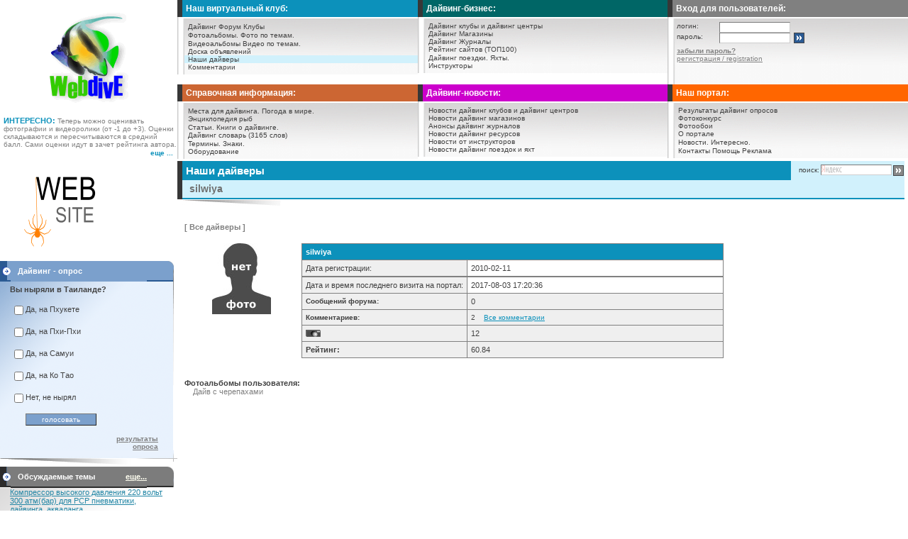

--- FILE ---
content_type: text/html
request_url: http://www.webdive.ru/fuser.php?a=2&id_user=2321
body_size: 63329
content:
<html>
<head>
<TITLE>Наши дайверы</TITLE>
<meta http-equiv="Content-Type" content="text/html; charset=windows-1251">
	<meta name="Keywords" content='' >
 	<meta name="Description" content='' >
   	<meta http-equiv="Content-Type" content="text/html; charset=windows-1251">
	<meta name='yandex-verification' content='556690c8b2f3b38a' />
	<link rel="shortcut icon" href="favicon.ico" type="image/x-icon">
    <!--
    <script src="http://code.jquery.com/jquery-1.7.1.js"></script>
    -->
    <script type="text/javascript" src="http://ajax.googleapis.com/ajax/libs/jquery/1.7.1/jquery.min.js"></script>
    <script src="https://www.google.com/recaptcha/api.js?hl=ru" async defer></script>

    <LINK href="style2.css" rel='stylesheet' type='text/css'>
    <LINK href="css/top_menu.css" rel='stylesheet' type='text/css'>
</head>
<!--
<body topmargin='0' leftmargin='0' rightMargin='0' bgcolor='#FFFFFF'>
-->
<body style="margin-left: 0px; margin-top: 0px; margin-right: 0px; background-color: #FFFFFF;">

<div id='div_res' style="display:none; position:absolute; left:0; top:0;  z-index:1" onmouseover="Cancel_Clos()" onmouseout="Close_Win()"></div><script type="text/javascript" language="javascript">
	// Инициализация ajax
	var xmlHttp = false;
	try
	{
		xmlHttp = new ActiveXObject("Msxml2.XMLHTTP");
	} catch (e) {
			try 
			{
				xmlHttp = new ActiveXObject("Microsoft.XMLHTTP");
			} catch (e2) 
				{
					xmlHttp = false;
				}
	}
		
	if (!xmlHttp && typeof XMLHttpRequest != 'undefined') {
		xmlHttp = new XMLHttpRequest();
	}

	var x_mous = y_mous = 0;			var x_wind = y_wind = 0;			var x_scrol = y_scrol = 0;	
	function Out_Coord_Mouse(event)
	{
		if (document.attachEvent != null)
		{ 
			x_scrol = document.documentElement.scrollLeft ? document.documentElement.scrollLeft : document.body.scrollLeft;
			x_mous = window.event.clientX + x_scrol;

			y_scrol = document.documentElement.scrollTop ? document.documentElement.scrollTop : document.body.scrollTop;
			y_mous = window.event.clientY + y_scrol;

			x_wind = document.body.offsetWidth;
			y_wind = document.body.offsetHeight;
			
			return true;
		}
		//Для Firefox
		mouse_x = event.clientX;
		mouse_y = event.clientY;

		x_mous = event.clientX;
		y_mous = event.clientY;
		
		
		y_scrol = document.documentElement.scrollTop ? document.documentElement.scrollTop : document.body.scrollTop;
		
		return false;
	}

	document.onmousemove = function(event)
	{
		rez = Out_Coord_Mouse(event || window.event);
	}
	
	var offs_y = 20;

	function out_div(table_id, div_id)
	{
							x_div = document.getElementById(table_id).offsetWidth;
			y_div = document.getElementById(table_id).offsetHeight;

			//alert("x_div = "+x_div+"; y_div = "+y_div);
				
						//y_top = y_mous - y_div - 10;
			y_top = y_mous - y_div - offs_y;
			if(y_top - y_scrol < 0)
				y_top += y_div + offs_y;
				//y_top += y_div + 10;

						pos_Left = parseInt(x_mous, 10) - 10 - parseInt(x_div, 10);
			if(pos_Left < 0)
				pos_Left = parseInt(x_mous, 10) + 10;

			document.getElementById(div_id).style.left = pos_Left;

			document.getElementById(div_id).style.top = y_top;
			}

	function out_div_in_old_coord(table_id, div_id, old_x, old_y)
	{								if(document.getElementById(table_id) == null)
				return;
			x_div = document.getElementById(table_id).offsetWidth;
			y_div = document.getElementById(table_id).offsetHeight;

			//alert("x_div = "+x_div+"; y_div = "+y_div);
				
						//y_top = y_mous - y_div - 10;
			//y_top = y_mous - y_div - offs_y;
			y_top = old_y - y_div - offs_y - 25;
			if(y_top - y_scrol < 0)
				y_top += y_div + offs_y + 25;
				//y_top += y_div + 10;

						//pos_Left = parseInt(x_mous, 10) - 10 - parseInt(x_div, 10);
			pos_Left = parseInt(old_x, 10) - 10 - parseInt(x_div, 10);
			if(pos_Left < 0)
				pos_Left = parseInt(old_x, 10) + 10;

			document.getElementById(div_id).style.left = pos_Left;
			document.getElementById(div_id).style.top = y_top;
			}
</script>
<script type="text/javascript">
	var delay_out = 250;		var x_mous_out, y_mous_out;
	
	var mama_id;

	function get_mama(item_id){
		mama_id = item_id;
		x_mous_out = x_mous;
		y_mous_out = y_mous;

		window.setTimeout("go_mama()", delay_out);
	}
	
	function go_mama(){
		item_id = mama_id;
		if(item_id == '')
			return;
			
		offs_y = -10;
			
		if(xmlHttp){
			var url = "ajax/aja_mama.php?id="+item_id;

			xmlHttp.open("GET", url, true);
			xmlHttp.onreadystatechange = rez_getGood_aja;
			xmlHttp.send(null);
		}
	}

		var prompt_id;
	function get_prompt(id_prompt){
		prompt_id = id_prompt;
		x_mous_out = x_mous;
		y_mous_out = y_mous;

		window.setTimeout("go_prompt()", delay_out);
	}

	function go_prompt(){
		id_prompt = prompt_id;
		if(id_prompt == '')
			return;

		x_mous = x_mous_out;
		y_mous = y_mous_out;

		offs_y = -10;

		if(xmlHttp){
			var url = "ajax/aja_prompt.php?id="+id_prompt;
			xmlHttp.open("GET", url, true);
			xmlHttp.onreadystatechange = rez_getGood_aja;
			xmlHttp.send(null);
		}
	}
	
	var cancel_close = false;	//Если станет true - значит закрытие окна отменили
	var timeoiut_value = 1000;

	function rez_getGood_aja(){	//Сюда приходит ответ от запрошенной серверной страницы
		if (xmlHttp.readyState == 4){
			var rez = xmlHttp.responseText;

			document.getElementById('div_res').innerHTML = rez;
			document.getElementById('div_res').style.display = 'block';

			out_div_in_old_coord('Table_aja', 'div_res', x_mous_out, y_mous_out);
			
			Cancel_Clos();
		}
	}
	
	function Cancel_Clos(){
		cancel_close = true;
	}
	
	function Close_Win(){
		mama_id = '';
		prompt_id = '';

		//Запускаю таймаут.
		window.setTimeout("Clo()", timeoiut_value);
		cancel_close = false;	//Если это не сбросят при входе в окошко - оно закровется через таймаут
	}
	
	function Clo(){
		if(cancel_close)
			return;
		document.getElementById('div_res').style.display = 'none';
	}
</script>

<script type="text/javascript" src="swfobject.js"></script>

<!-- YaMetrics -->
<script type="text/javascript"><!--
var ya_class = 1;
var ya_cid = 32395;
//--></script>
<script type="text/javascript" src="http://bs.yandex.ru/resource/watch.js"></script>

<noscript><div style="display:inline;"><img src="http://bs.yandex.ru/watch/32395" width="1" height="1" alt=""></div>
</noscript>
<table class="table_top_main">
    <tr>
        <td style='width: 250px; text-align: center;'>

            <table style="width: 250px;">
	            <tr>
		            <td style='padding-top:10px; text-align: center;'>
			            <a href="index.php" title="Дайвинг - портал WebDive.ru"><img src='/images/logo.gif' style="border: 0;" alt=""></a>
                    </td>
	            </tr>
                	                <tr>
		                <td style='padding-top: 10px; padding-left:5px; vertical-align: bottom; text-align: left;'>
			                <span style='font-size: 11px; color: #0c91bb; font-weight: bold;'>ИНТЕРЕСНО:</span>
			                <span style='font-size: 10px; color: #808080;'>
			                Теперь можно оценивать фотографии и видеоролики (от -1 до +3). Оценки складываются и пересчитываются в средний балл. Сами оценки идут в зачет рейтинга автора.			                </span>
			                <br>
		                </td>
	                </tr>
	                <tr>
		                <td style="text-align: right;"><a href="interest.php" title="Интересно">
			                <span style='font-size: 10px; color: #0c91bb'><B>еще ...</B></span></a>&nbsp;&nbsp;<!-- <img src=images/top1/top_mnogo.gif> -->
		                </td>
	                </tr>
                                </table>

        </td>
        <td style="text-align: left;">
	        <table style="width: 100%;">
	            <tr>
		            <td style="width: 33%; vertical-align: top;">
			        <!-- ++++++++++++++++++++++++++++++++++++++++++++++++++ -->
			            <table class="table_top_menu">
			                <tr>
			                    <td style="vertical-align: top;">
				                    				                    <table style="width: 100%;">
				                        <tr>
                                            <td style="background-color: #0c91bb; padding: 5px;" class='top_menu title_top_podmenu'>Наш виртуальный клуб:</td>
                                        </tr>
				                        <tr><td class="razdel"></td></tr> 
				                        <tr>
                                            <td style='padding-left: 7px; padding-top:5px; padding-bottom:5px;'>

				                                <table class="menu_top_data">
				                                    <tr><td  class='menu' onmouseover="this.style.backgroundColor='#D1F1FC';"  onmouseout="this.style.backgroundColor='';"> <a href='forum.php' class='menu' title="Дайвинг Форум">Дайвинг Форум</a>  <a href='club_list.php' class='menu' title="Клубы по интересам">Клубы</a></td></tr>
				                                    <tr><td  class='menu' onmouseover="this.style.backgroundColor='#D1F1FC';"  onmouseout="this.style.backgroundColor='';"> <a href='n_fotoalbom.php' class='menu' title="Фотоальбомы">Фотоальбомы.</a> <a href='fotocat.php' class='menu' title="Фото по темам">Фото по темам.</a></td></tr>
				                                    <tr><td  class='menu' onmouseover="this.style.backgroundColor='#D1F1FC';"  onmouseout="this.style.backgroundColor='';"> <a href='videoalbomlist.php' class='menu' title="Дайвинг-видеоальбомы">Видеоальбомы</a> <a href='videocat.php' class='menu' title="Видео по темам">Видео по темам.</a></td></tr>
				                                    <tr><td  class='menu' onmouseover="this.style.backgroundColor='#D1F1FC';"  onmouseout="this.style.backgroundColor='';"> <a href='obj.php' class='menu' title="Доска объявлений">Доска объявлений</a></td></tr>
				                                    <tr><td style="background-color: #D1F1FC" class='menu' onmouseover="this.style.backgroundColor='#D1F1FC';"  onmouseout="this.style.backgroundColor='';"> <a href='fuser.php' class='menu' title="Наши дайверы">Наши дайверы</a></td></tr>
				                                    <tr><td  class='menu' onmouseover="this.style.backgroundColor='#D1F1FC';"  onmouseout="this.style.backgroundColor='';"> <a href='comment.php' class='menu' title="Комментарии">Комментарии</a></td></tr>
				                                </table>
				                            </td>
				                        </tr>
				                    </table>
				<!--  -->		
			                    </td>
			               </tr>
			            </table>
			<!-- ++++++++++++++++++++++++++++++++++++++++++++++++++ -->		
		            </td>
		            <td style="vertical-align: top;">
			        <!-- ++++++++++++++++++++++++++++++++++++++++++++++++++ -->
			            <table class="table_top_menu">
			                <tr>
			                    <td style="vertical-align: top;">
				                    <!--  -->
				                    				                    <table style="width: 100%;">
				                        <tr>
                                            <td style="background-color: #006666; padding: 5px;" class='top_menu'><B>Дайвинг-бизнес:</B></td>
                                        </tr>
				                        <tr><td class="razdel"></td></tr> 
				                        <tr>
		 			                        <td style='padding-left: 7px; padding-top: 5px; padding-bottom: 5px;'>

						                        <table class="menu_top_data">
						                            <tr><td  class='menu'  onmouseover="this.style.backgroundColor='#D2FFEB';"  onmouseout="this.style.backgroundColor='';"> <a href='diveclub.php' class='menu' title="Дайвинг клубы и дайвинг центры">Дайвинг клубы и дайвинг центры</a></td></tr>
						                            <tr><td  class='menu'  onmouseover="this.style.backgroundColor='#D2FFEB';"  onmouseout="this.style.backgroundColor='';"> <a href='shop.php' class='menu' title="Дайвинг Магазины">Дайвинг Магазины</a></td></tr>
						                            <tr><td  class='menu'  onmouseover="this.style.backgroundColor='#D2FFEB';"  onmouseout="this.style.backgroundColor='';"> <a href='magazine.php' class='menu' title="Дайвинг Журналы">Дайвинг Журналы</a></td></tr>
						                            <tr><td  class='menu'  onmouseover="this.style.backgroundColor='#D2FFEB';"  onmouseout="this.style.backgroundColor='';"> <a href='top100.php' class='menu' title="Рейтинг сайтов (ТОП100)">Рейтинг сайтов (ТОП100)</a></td></tr>
						                            <tr><td  class='menu'  onmouseover="this.style.backgroundColor='#D2FFEB';"  onmouseout="this.style.backgroundColor='';"> <a href='triplist.php' class='menu' title="Дайвинг поездки, сафари.">Дайвинг поездки.</a> <a href='yacht.php' class='menu' title="Яхты.">Яхты.</a></td></tr>
						                            <tr><td  class='menu' onmouseover="this.style.backgroundColor='#D2FFEB';"  onmouseout="this.style.backgroundColor='';" > <a href='instructor.php' class='menu' title="Инструкторы">Инструкторы</a></td></tr>
						                        </table>

					                        </td>
					                    </tr>
				                    </table>
				                    <!--  -->		
			                    </td>
                            </tr>
			            </table>
			            <!-- ++++++++++++++++++++++++++++++++++++++++++++++++++ -->		
		            </td>
		            <td style="width: 33%; vertical-align: top;">
			        <!-- логин. пароль++++++++++++++++++++++++++++++++++++++++++++++++++ -->
			            <table class="table_top_menu">
			                <tr>
			                    <td style="vertical-align: top;">
				                <!--  -->
				                    <table style="width: 100%;">

				                        <tr><td style="background-color: #808080; padding: 5px;" class='top_menu'><B>Вход для пользователей:</B></td></tr>
				                        <tr><td style="height: 2px; background-color: #FFFFFF;"></td></tr> 
				                        <tr><td class='menu' style='padding-top:5px'> 
				                        				                        <form method="POST" action="">
					                        <input type="hidden" name="login" value="1" id="login_login">

					                        <table style="width: 100%;">
						                        <tr>
							                        <td style='padding-left: 10px; padding-top: 0; width: 50px; font-size: 10px;'>
								                        логин:
							                        </td>
							                        <td style='padding-left: 10px; padding-top: 0; width: 80px;'>
								                        <INPUT TYPE="text" NAME="email" id="login_email" style='font:100% Tahoma,Arial,Helvetica,sans-serif;  width: 100px; height: 15px; background: #FFFFFF; border-color: #CECECE; border-width: 1px'>
							                        </td>
							                        <td></td>
						                        </tr>
						                        <tr>
							                        <td style='padding-left: 10px; padding-top: 0; font-size: 10px;'>
								                        пароль:
                                                    </td>
							                        <td style='padding-left: 10px; padding-top: 0;'>
								                        <INPUT TYPE="password" NAME="pass" id="login_pass" style='font:100% Tahoma,Arial,Helvetica,sans-serif;  width: 100px; height: 15px; background: #FFFFFF; border-color: #CECECE; border-width: 1px'>
							                        </td>
							                        <td style='padding-left: 5px; padding-right: 5px; padding-top: 0'>
								                        <img src='/images/into_b.gif' alt="" onclick="javascript:document.forms[0].submit();" style='cursor:pointer; border: 0;'>
							                        </td>
						                        </tr>
						                        <tr>
							                        <td style='padding-left: 10px; padding-top: 5px; padding-right: 5px;' colspan='3'>
								                        <a href="lostpassword.php" style="font-size: 10px;">
									                        <U><B>забыли пароль?</B></U></a>
							                        </td>
						                        </tr>
						                        <tr>
							                        <td style='padding-left: 10px; padding-top: 0; padding-right: 5px; padding-bottom: 15px' colspan='3'>
								                        <a href="userreg.php" title="регистрация / registration" style="font-size: 10px;">
									                        <U>регистрация / registration</U></a>
							                        </td>
						                        </tr>
						                        <tr>
							                        <td style='padding-left: 10px; padding-top: 0; height: 5px;' colspan="3"></td>
						                        </tr>
					                        </table>
				                        </form>
				                        		
				
				                            </td>
				                        </tr>
				                    </table>
				                    <!--  -->		
			                    </td>
                            </tr>
			            </table>
			
			            <!-- / логин. пароль++++++++++++++++++++++++++++++++++++++++++++++++++ -->
		            </td>
	            </tr>
	            <tr>
		            <td style="width: 33%; vertical-align: top;">
			        <!-- ++++++++++++++++++++++++++++++++++++++++++++++++++ -->
			            <table class="table_top_menu">
			                <tr>
			                    <td style="vertical-align: top;">
				                    				                    <table style="width: 100%;">
					                    <tr>
						                    <td style="background-color: #CC6633; padding: 5px;" class='top_menu title_top_podmenu'>Справочная информация:</td>
                                        </tr>
					                    <tr><td class="razdel"></td></tr> 
					                    <tr>
			 			                    <td style='padding-left: 7px; padding-top:5px; padding-bottom:5px;'>

							                    <table class="menu_top_data">
								                    <tr>
                                                        <td  class='menu' onmouseover="this.style.backgroundColor='#FFF0C1';"  onmouseout="this.style.backgroundColor='';"> <a href='article2.php' class='menu' title="Места для дайвинга">Места для дайвинга.</a> <a href='weatherworld.php' class='menu' title="Погода в мире">Погода в мире.</a></td>
                                                    </tr>
								                    <tr>
                                                        <td  class='menu' onmouseover="this.style.backgroundColor='#FFF0C1';"  onmouseout="this.style.backgroundColor='';"> <a href='fish.php' class='menu' title="Энциклопедия рыб">Энциклопедия рыб</a></td>
                                                    </tr>
								                    <tr>
                                                        <td  class='menu' onmouseover="this.style.backgroundColor='#FFF0C1';"  onmouseout="this.style.backgroundColor='';"> <a href='article.php' class='menu' title="Статьи о дайвинге">Статьи.</a> <a href='books.php' class='menu' title="Книги о дайвинге">Книги о дайвинге.</a></td>
                                                    </tr>
								                    								                    <tr><td  class='menu' onmouseover="this.style.backgroundColor='#FFF0C1';"  onmouseout="this.style.backgroundColor='';"> <a href='dic.php' class='menu' title="Дайвинг словарь (Rus-Eng, Eng-Rus)">Дайвинг словарь (3165 слов)</a></td></tr>
								                    <tr><td  class='menu' onmouseover="this.style.backgroundColor='#FFF0C1';"  onmouseout="this.style.backgroundColor='';"> <a href='dictionary.php' class='menu' title="Термины">Термины.</a> <a href='signs.php' class='menu' title="Знаки">Знаки.</a></td></tr>
								                    <tr><td  class='menu' onmouseover="this.style.backgroundColor='#FFF0C1';"  onmouseout="this.style.backgroundColor='';"> <a href='catalog.php' class='menu' title="Оборудование">Оборудование</a></td></tr>
							                    </table>
						                    </td></tr>
				                    </table>
				                    <!--  -->
			                    </td>		
			                </tr>
			            </table>
			            <!-- ++++++++++++++++++++++++++++++++++++++++++++++++++ -->
			        </td>
			        <td style="vertical-align: top;">
				    <!-- ++++++++++++++++++++++++++++++++++++++++++++++++++ -->
				        <table class="table_top_menu">
				            <tr>
				                <td style="vertical-align: top;">
					            <!--  -->
					                					                <table style="width: 100%;">
					                    <tr>
                                            <td style="background-color: #CC00CC; padding: 5px;" class='top_menu title_top_podmenu'>Дайвинг-новости:</td></tr>
					                    <tr><td class="razdel"></td></tr>
					                    <tr>
                                            <td style='padding-left: 7px; padding-top:5px; padding-bottom:5px;'>

					                            <table class="menu_top_data">
					                                <tr><td  class='menu' onmouseover="this.style.backgroundColor='#FFD2FF';"  onmouseout="this.style.backgroundColor='';"> <a href='newsitem.php?type=divecentr' class='menu' title="Новости дайвинг клубов и дайвинг центров">Новости дайвинг клубов и дайвинг центров</a></td></tr>
					                                <tr><td  class='menu' onmouseover="this.style.backgroundColor='#FFD2FF';"  onmouseout="this.style.backgroundColor='';"> <a href='newsitem.php?type=shop' class='menu' title="Новости дайвинг магазинов">Новости дайвинг магазинов</a></td></tr>
					                                <tr><td  class='menu' onmouseover="this.style.backgroundColor='#FFD2FF';"  onmouseout="this.style.backgroundColor='';"> <a href='newsitem.php?type=magazine' class='menu' title="Анонсы дайвинг журналов">Анонсы дайвинг журналов</a></td></tr>
					                                <tr><td  class='menu' onmouseover="this.style.backgroundColor='#FFD2FF';"  onmouseout="this.style.backgroundColor='';"> <a href='newsitem.php?type=site' class='menu' title="Новости дайвинг ресурсов">Новости дайвинг ресурсов</a></td></tr>
					                                <tr><td  class='menu' onmouseover="this.style.backgroundColor='#FFD2FF';"  onmouseout="this.style.backgroundColor='';"> <a href='newsitem.php?type=divemaster' class='menu' title="Новости от инструкторов">Новости от инструкторов</a></td></tr>
					                                <tr><td  class='menu' onmouseover="this.style.backgroundColor='#FFD2FF';"  onmouseout="this.style.backgroundColor='';" > <a href='newsitem.php?type=trip' class='menu' title="Новости дайвинг поездок, сафари и яхт">Новости дайвинг поездок и яхт</a></td></tr>
					                            </table>
					                        </td>
                                        </tr>
					                </table>
					                <!--  -->		
					            </td>
                            </tr>
				        </table>
				        <!-- ++++++++++++++++++++++++++++++++++++++++++++++++++ -->
			        </td>
			        <td style="vertical-align: top;">
			
				        <!-- ++++++++++++++++++++++++++++++++++++++++++++++++++ -->
				        <table class="table_top_menu">
				            <tr>
				                <td style="vertical-align: top;">
				                <!--  -->
				                				                    <table style="width: 100%;">
				                        <tr><td style="background-color: #FF6600; padding: 5px;" class='top_menu title_top_podmenu'>Наш портал:</td></tr>
				                        <tr><td class="razdel"></td></tr> 
				                        <tr>
                                            <td style='padding-left: 7px; padding-top:5px; padding-bottom:5px;'>

				                                <table class="menu_top_data">
				                                    <tr><td  class='menu' onmouseover="this.style.backgroundColor='#FFDFCA';"  onmouseout="this.style.backgroundColor='';"> <a href='opros.php' class='menu' title="Результаты дайвинг опросов">Результаты дайвинг опросов</a></td></tr>
				                                    <tr><td  class='menu' onmouseover="this.style.backgroundColor='#FFDFCA';"  onmouseout="this.style.backgroundColor='';"> <noindex><a href='http://www.seaangel.ru' class='menu' title="Фотоконкурс Sea Angel">Фотоконкурс</a></noindex></td></tr>
				                                    <tr><td  class='menu' onmouseover="this.style.backgroundColor='#FFDFCA';"  onmouseout="this.style.backgroundColor='';"> <a href='wallpapes.php' class='menu' title="Фотообои">Фотообои</a></td></tr>
				                                    <tr><td  class='menu' onmouseover="this.style.backgroundColor='#FFDFCA';"  onmouseout="this.style.backgroundColor='';"> <a href='about.php' class='menu' title="О портале">О портале</a></td></tr>
				                                    <tr><td  class='menu' onmouseover="this.style.backgroundColor='#FFDFCA';"  onmouseout="this.style.backgroundColor='';"> <a href='news.php' class='menu' title="Новости">Новости.</a> <a href='interest.php' class='menu' title="Интересно">Интересно.</a></td></tr>
				                                    <tr><td  class='menu' onmouseover="this.style.backgroundColor='#FFDFCA';"  onmouseout="this.style.backgroundColor='';"> <a href='contact.php' class='menu' title="Контакты">Контакты</a> <a href='helpsite.php' class='menu' title="Помощь">Помощь</a> <a href='/banner/index.php' class='menu'>Реклама</a></td></tr>
				                                </table>
				                            </td>
                                        </tr>
				                    </table>
				                    <!--  -->		
				                </td>
                            </tr>
				        </table>
				        <!-- ++++++++++++++++++++++++++++++++++++++++++++++++++ -->
			        </td>
	            </tr>
	        </table>

        </td>
    </tr>
</table>

<!--		
		</td>
	</tr>
	</table>



</td>
</tr>
</TABLE>
-->

<table style="width: 100%; background-color: #FFFFFF; border: 0; border-collapse: collapse;">
    <tr>
        <td style='width: 250px; padding-top: 3px; vertical-align: top; padding: 0;'>

            <table style="width: 250px; border-collapse: collapse;">
                <tr>
                    <td style="width: 100%; padding: 0; text-align: center;">
<!--
                <div id="db636593368" class="v234"><a href="#" target="_blank">Загрузка...</a></div><script type="text/javascript" src="http://extrasale.ru/636593368/script.js"></script>
-->
                    </td>
                </tr>
            </table>
    

	<!-- <tr bgcolor='#FFFFFF'><td    height=2 style='padding-left: 0' ></td></tr> -->
	<div style="width:100%;text-align:center;padding-bottom:5px;padding-top:3px">
                        <a href="http://nas-3.ru/" title="" target="_blank">
						    <img src="banner_file/35.gif" alt=""></a></div><br>    <table class="column_left_header">
	    <tr style="background-color: #7ba0cc;">
	        <td><img src='/images/1112.gif' alt=""></td>
	        <td>Дайвинг - опрос</td>
	        <td><img src='/images/left1.gif' alt=""></td>
	    </tr>
	</table>

	<table class="column_left_data">
	    	    <tr>
	        <td style='padding-left: 14px; padding-top: 5px; padding-right: 5px; background-image: URL(images/top1/top3_bg.gif); vertical-align: top;' colspan='2'>
		        <B>Вы ныряли в Таиланде?</B><BR><BR>

                <table style="width: 95%; border-collapse: collapse;">
		            <tr>
			            <td style="padding: 2px;">
	                    		                    <form method="POST" action="fuser.php?a=2&id_user=2321&opros=41">
			                    <table>
			                        			                            <tr>
				                            <td><input type="checkbox" id="opros0" name='opros[]' value="288" class="chkbox" style="border:0">&nbsp;</td>
				                            <td style="width: 100%; vertical-align: top; padding-top: 2px;"><div style="cursor: pointer;" onmouseover="this.style.textDecoration='underline'" onmouseout="this.style.textDecoration='none'" onclick="setCheck(0)">Да, на Пхукете</div></td>
			                            </tr>
			                            			                            <tr>
				                            <td><input type="checkbox" id="opros1" name='opros[]' value="289" class="chkbox" style="border:0">&nbsp;</td>
				                            <td style="width: 100%; vertical-align: top; padding-top: 2px;"><div style="cursor: pointer;" onmouseover="this.style.textDecoration='underline'" onmouseout="this.style.textDecoration='none'" onclick="setCheck(1)">Да, на Пхи-Пхи</div></td>
			                            </tr>
			                            			                            <tr>
				                            <td><input type="checkbox" id="opros2" name='opros[]' value="290" class="chkbox" style="border:0">&nbsp;</td>
				                            <td style="width: 100%; vertical-align: top; padding-top: 2px;"><div style="cursor: pointer;" onmouseover="this.style.textDecoration='underline'" onmouseout="this.style.textDecoration='none'" onclick="setCheck(2)">Да, на Самуи</div></td>
			                            </tr>
			                            			                            <tr>
				                            <td><input type="checkbox" id="opros3" name='opros[]' value="291" class="chkbox" style="border:0">&nbsp;</td>
				                            <td style="width: 100%; vertical-align: top; padding-top: 2px;"><div style="cursor: pointer;" onmouseover="this.style.textDecoration='underline'" onmouseout="this.style.textDecoration='none'" onclick="setCheck(3)">Да, на Ко Тао</div></td>
			                            </tr>
			                            			                            <tr>
				                            <td><input type="checkbox" id="opros4" name='opros[]' value="292" class="chkbox" style="border:0">&nbsp;</td>
				                            <td style="width: 100%; vertical-align: top; padding-top: 2px;"><div style="cursor: pointer;" onmouseover="this.style.textDecoration='underline'" onmouseout="this.style.textDecoration='none'" onclick="setCheck(4)">Нет, не нырял</div></td>
			                            </tr>
			                            			                        <tr>
                                        <td></td>
                                        <td style='padding-right: 10px;'>
				                            <INPUT TYPE="submit" name="opros_add" value='голосовать' style='width: 100px; border-color: #787878; background-color: #7ba0cc; border-width: 1px; height: 17px; font-size: 10px; color: #FFFFFF; text-align: center;'>
                                        </td>
                                    </tr>
			                    </table>
		                    </form>
		                    			            </td>
		            </tr>
	                <tr>
                        <td></td>
                        <td style='padding-right: 10px; vertical-align: top; text-align: right;'>
	                    		                        <a style="font-size: 10px; text-decoration: underline; font-weight: bold;" href="opros.php?idd=41" title='результаты опроса "Вы ныряли в Таиланде?"'>
			                        результаты опроса</a>
		                        	                    </td>
	                </tr>
	            </table>
	        </td>
	    </tr>
	    <tr>
            <td style='padding-bottom: 1px;'><img src='/images/bot_line3.jpg' alt=""></td>
        </tr>
	</table>

	<script type="text/javascript">
	    <!--
	    function setCheck(n){
	        el = document.getElementById("opros" + n);
	        if (el.type == "radio") el.checked = true;
	        else el.checked = (el.checked ? false : true);
	    }
	    //-->
	</script>
	


 <table id="dv_shap_forum" border='0' class="tbl_sp0" style="width: 100%; background-color: #FFFFFF;">
	<tr style="background-color: #7C7C7C;">
	<td style="width: 6px;"><img src='images/1112_r.gif' alt=""></td>
	<td style='height: 20px; padding-left: 10px; border-bottom: 2px solid #2c2c2c; width: 234px;'>

		<table style="width: 100%;">
			<tr>
				<td style="color: white; font-size: 11px;"><B>Обсуждаемые темы</B></td>
				<td style="text-align: right;">
					<span onmouseover="set_more_fmess()" onmouseout="close_more_fmess()" style="cursor: pointer;">
						<a href="discuss_themes.php" style="color: #FFFFF0; font-size: 11px; font-weight: bold; text-decoration: underline;">
							еще...</a>
					</span>
				</td>
			</tr>
		</table>
		
	</td>
	<td style="width: 6px; text-align: right;"><img src='images/left2.gif' alt=""></td>
	</tr>
</table>

<table id="tbl_vidget_forum"  class="tbl_sp0" style="width: 100%; background-color: #FFFFFF;">
	<tr>
		<td style="vertical-align: top;">
			<table style="width: 95%;">
				<tr>
					<td style='padding-left: 0; vertical-align: top;'>
													<table style="width: 100%;">
								<tr>
									<td style='padding-left: 14px; background-image: URL(images/top1/top2_bg.gif);'>
	<div style='padding-bottom: 3px;'>
	    <a href="forum.php?a=2&amp;id_p=679&amp;id_t=1333&amp;page=1#11515" title='Компрессор высокого давления 220 вольт 300 атм(бар) для PCP пневматики, дайвинга, акваланга' style="color: #2487a6; font-size: 11px; text-decoration: underline">
		    Компрессор высокого давления 220 вольт 300 атм(бар) для PCP пневматики, дайвинга, акваланга</a>
	</div>

										<a href="forum.php?a=2&amp;id_p=679&amp;id_t=1333&amp;page=1#11515" title='Компрессор высокого давления 220 вольт 300 атм(бар) для PCP пневматики, дайвинга, акваланга'>
											Компрессор высокого давления 220 вольт 300 атм(бар) для PCP пневматики, дайвинга, пейнтбола, акваланга электрический c...</a>
										<BR><BR>


																					прикреплено фото/видео: 2 шт.
																					<div style="text-align: right;">
											<span style='font-size: 10px'>18.02.2022 16:58</span>
											<BR><B>Hobie</B>
										</div>
									</td>
								</tr>
							</table>
														<table style="width: 100%;">
								<tr>
									<td style='padding-left: 14px; background-image: URL(images/top1/top2_bg.gif);'>
	<div style='padding-bottom: 3px;'>
	    <a href="forum.php?a=2&amp;id_p=1&amp;id_t=1332&amp;page=1#11514" title='Раскрутка сайта статьями | Заказать статейное продвижение' style="color: #2487a6; font-size: 11px; text-decoration: underline">
		    Раскрутка сайта статьями | Заказать статейное продвижение</a>
	</div>

										<a href="forum.php?a=2&amp;id_p=1&amp;id_t=1332&amp;page=1#11514" title='Раскрутка сайта статьями | Заказать статейное продвижение'>
											Принимаю заказы...</a>
										<BR><BR>


																				<div style="text-align: right;">
											<span style='font-size: 10px'>27.07.2021 11:54</span>
											<BR><B>Ewsdea</B>
										</div>
									</td>
								</tr>
							</table>
														<table style="width: 100%;">
								<tr>
									<td style='padding-left: 14px; background-image: URL(images/top1/top2_bg.gif);'>
	<div style='padding-bottom: 3px;'>
	    <a href="forum.php?a=2&amp;id_p=1&amp;id_t=1204&amp;page=1#11511" title='Интересная статья для новичков' style="color: #2487a6; font-size: 11px; text-decoration: underline">
		    Интересная статья для новичков</a>
	</div>

										<a href="forum.php?a=2&amp;id_p=1&amp;id_t=1204&amp;page=1#11511" title='Интересная статья для новичков'>
											статья и правда...</a>
										<BR><BR>


																				<div style="text-align: right;">
											<span style='font-size: 10px'>08.07.2020 8:09</span>
											<BR><B>Dewed</B>
										</div>
									</td>
								</tr>
							</table>
							
					</td>
				</tr>
			</table>
					

		</td>
	</tr>
	<tr><td style='padding-bottom: 2px'><img src='images/bot_line2.jpg' alt=""></td></tr>
</table>



<div id="div_for1" style="z-index: 10; background-color: #FFFFFF; display: none; position: absolute;" onmouseover="out_in_message_forum()" onmouseout="close_more_fmess()">
	<table class="tbl_sp0" style="width: 100%; background-color: #FFFFFF;">
		<tr style="background-color: #7C7C7C;">
			<td style="width: 6px;"><img src='images/1112_r.gif' alt=""></td>
			<td style='height: 20px; padding-left: 10px; border-bottom: 2px solid #2c2c2c; width: 234px;'>
				<div id="pages_forum1" style='width: 100%; font-size: 12px; padding-top:10px; color: #FFFFFF; margin-right: 10px; text-align: right;'></div>
			</td>
		</tr>
	</table>
	
	<div id="div_data1" style="width: 100%;"></div>
</div>

<div id="div_for2" style="z-index: 10; background-color: #FFFFFF; display: none; position: absolute;" onmouseover="out_in_message_forum()" onmouseout="close_more_fmess()">
	<table class="tbl_sp0" style="width: 100%; background-color: #FFFFFF;">
		<tr style="background-color: #7C7C7C;">
			<td style="width: 6px;"><img src='images/1112_r.gif' alt=""></td>
			<td style='height: 20px; padding-left: 10px; border-bottom: 2px solid #2c2c2c; width: 234px;'>
				<div id="pages_forum2" style='width: 100%; font-size: 12px; padding-top:10px; color: #FFFFFF; margin-right: 10px; text-align: right;'></div>
			</td>
		</tr>
	</table>
	
	<div id="div_data2" style="width: 100%;"></div>
</div>

<div id="div_for3" style="z-index: 10; background-color: #FFFFFF; display: none; position: absolute;" onmouseover="out_in_message_forum()" onmouseout="close_more_fmess()">
	<table class="tbl_sp0" style="width: 100%; background-color: #FFFFFF;">
		<tr style="background-color: #7C7C7C;">
			<td style="width: 6px;"><img src='images/1112_r.gif' alt=""></td>
			<td style='height: 20px; padding-left: 10px; border-bottom: 2px solid #2c2c2c; width: 234px;'>
				<div id="pages_forum3" style='width: 100%; font-size: 12px; padding-top:10px; color: #FFFFFF; margin-right: 10px; text-align: right;'></div>
			</td>
		</tr>
	</table>
	
	<div id="div_data3" style="width: 100%;"></div>
</div>

<div id="div_for4" style="z-index: 10; background-color: #FFFFFF; display: none; position: absolute;" onmouseover="out_in_message_forum()" onmouseout="close_more_fmess()">
	<table class="tbl_sp0" style="width: 100%; background-color: #FFFFFF;">
		<tr style="background-color: #7C7C7C;">
			<td style="width: 6px;"><img src='images/1112_r.gif' alt=""></td>
			<td style='height: 20px; padding-left: 10px; border-bottom: 2px solid #2c2c2c; width: 234px;'>
				<div id="pages_forum4" style='width: 100%; font-size: 12px; padding-top:10px; color: #FFFFFF; margin-right: 10px; text-align: right;'></div>
			</td>
		</tr>
	</table>
	
	<div id="div_data4" style="width: 100%;"></div>
</div>

<div id="div_for5" style="z-index: 10; background-color: #FFFFFF; display: none; position: absolute;" onmouseover="out_in_message_forum()" onmouseout="close_more_fmess()">
	<table class="tbl_sp0" style="width: 100%; background-color: #FFFFFF;">
		<tr style="background-color: #7C7C7C;">
			<td style="width: 6px;"><img src='images/1112_r.gif' alt=""></td>
			<td style='height: 20px; padding-left: 10px; border-bottom: 2px solid #2c2c2c; width: 234px;'>
				<div id="pages_forum5" style='width: 100%; font-size: 12px; padding-top:10px; color: #FFFFFF; margin-right: 10px; text-align: right;'></div>
			</td>
		</tr>
	</table>
	
	<div id="div_data5" style="width: 100%;"></div>
</div>


<script type="text/javascript">
	var number_page_forum = 1;
	var premier_page;
	var x_page;
	
	var opened_pages = new Array();
	opened_pages['1'] = false;
		opened_pages['2'] = false;
		opened_pages['3'] = false;
		opened_pages['4'] = false;
		opened_pages['5'] = false;
			    var arr = new Array();
	    arr['init'] = false;
	    arr['count_next'] = '5';
	
	    function ini_more(){
		    if(!arr['init']){
			    arr['opened_pages_more'] = Array();
			    for(i=0; i<arr['count_next']; i++){
				    arr['opened_pages_more'][i] = false;
				    
				    //Создать строку с номеарми страниц
				    
				    str = "";
				    if(i == 0)
					    str = "<font color='#999999'><<"+"<"+"/font> ";
				    else{
					    //str = "<a href='javascript:dec_page_more("+arr['array_name']+")'><<"+"<"+"/a> ";
					    str = "<a href='javascript:dec_page_forum()'><font color='#FFFFFF'><<"+"<"+"/font>"+"<"+"/a> ";
				    }

				    for(j=1; j<=arr['count_next']; j++){
					    if(j > 1) str += " ";

        			    if(i+1 != j){
						    //str += "<a href='javascript:to_page_more("+arr['array_name']+","+j+")'><u>";
						    str += "<a href='javascript:to_page_forum("+j+")'><u>";
					    }
					    else
						    str += "<b>";
        			    
        			    str += "<font color='#FFFFFF'>"+j+"<"+"/font>";

        			    if((i+1) != j)
						    str += "<"+"/u><"+"/a>";
					    else
						    str += "<"+"/b>";
        			    
				    }
				    if(i >= arr['count_next']-1)
					    str += " <font color='#999999'>>>"+"<"+"/font>";
				    else{
					    //str += " <a href='javascript:inc_page_more("+arr['array_name']+")'> >>"+"<"+"/a>";
					    str += " <a href='javascript:inc_page_forum()'> <font color='#FFFFFF'>>>"+"<"+"/font>"+"<"+"/a>";
				    }
				    
				    //Положить созданную строку в соответствующий див
				    //var dv = document.getElementById(arr['id_div_pages']+(i+1));
				    var dv = document.getElementById("pages_forum"+(i+1));
				    if(dv != null){
					    dv.innerHTML = str;
				    }
			    }
			    arr['init'] = true;
		    }
	    }
	
	    ini_more();
	    
		premier_page = document.getElementById("div_for1").innerHTML;
	
	var max_count_page_forum = parseInt('5', 10);

	function inc_page_forum(){
		number_page_forum++;
		set_more_fmess();
	}

	function dec_page_forum(){
		number_page_forum--;
		set_more_fmess();
	}
	
	function to_page_forum(num){
		number_page_forum = num;
		set_more_fmess();
	}
	
	function absPosition(obj){
		var x = y = 0;
		while(obj) {
			x += obj.offsetLeft;
			y += obj.offsetTop;
			obj = obj.offsetParent;
		}
		return {x:x, y:y};
	}
	
	var pause_close_more_fmess = false;
	function close_more_fmess(){
		pause_close_more_fmess = true;
		window.setTimeout("close_more_fmess_after_pau()", 500);
	}
	function close_more_fmess_after_pau(){
		if(pause_close_more_fmess){
			pause_close_more_fmess = false;
			close_all_forum();
		}
	}
	
	function close_all_forum(){
		var dv;
				    dv = document.getElementById("div_for1");
		    if(dv != null){
			    document.getElementById("div_for1").style.display = "none";
		    }
		    		    dv = document.getElementById("div_for2");
		    if(dv != null){
			    document.getElementById("div_for2").style.display = "none";
		    }
		    		    dv = document.getElementById("div_for3");
		    if(dv != null){
			    document.getElementById("div_for3").style.display = "none";
		    }
		    		    dv = document.getElementById("div_for4");
		    if(dv != null){
			    document.getElementById("div_for4").style.display = "none";
		    }
		    		    dv = document.getElementById("div_for5");
		    if(dv != null){
			    document.getElementById("div_for5").style.display = "none";
		    }
		    	}
	
	function out_in_message_forum(){
		pause_close_more_fmess = false;
	}

	function close_all_more_fmess(){
		pause_close_more_fmess = false;
		div_for.style.display = "none";
	}
	
	function set_more_fmess(){
		if(opened_pages[number_page_forum])
			open_pages();
		else
			load_pages();
	}
	
	function load_pages(){
		if(opened_pages[number_page_forum]){
			open_pages();
			return;
		}

		if(xmlHttp){
			start_record = 3+((number_page_forum-1)*6);
			x_page = document.getElementById("tbl_vidget_forum").clientWidth;

			var url = "../ajax/forum_disc_themes.php?page_start="+start_record+"&amp;widt="+x_page;

			xmlHttp.open("GET", url, true);
			xmlHttp.onreadystatechange = rez_loadPage_aja;
			xmlHttp.send(null);
		}
	}
	
	
	var premier_open = false;
	function rez_loadPage_aja(){
		if (xmlHttp.readyState == 4){
			var rez = xmlHttp.responseText;
			
			if(document.getElementById("div_data"+number_page_forum) != null)
				document.getElementById("div_data"+number_page_forum).innerHTML = rez;
			else
				alert("Не нашел блок; "+"div_data"+number_page_forum);
			
			opened_pages[number_page_forum] = true;
				
			open_pages();
		}
	}
	
	function open_pages(){
		if(!premier_open){
			premier_open = true;
			offs_x = absPosition(document.getElementById("tbl_vidget_forum")).x;				offs_y = absPosition(document.getElementById("tbl_vidget_forum")).y;

			x = document.getElementById("tbl_vidget_forum").clientWidth;				y = document.getElementById("tbl_vidget_forum").clientHeight;				
			y1 = document.getElementById("dv_shap_forum").clientHeight;			}

		close_all_forum();	        var div_f = document.getElementById("div_for"+number_page_forum);

		div_f.style.display = "block";
		div_f.style.left = (offs_x + x)+"px";

		div_f.style.top = (offs_y-y1)+"px";
		div_f.style.width = (x*2)+"px";
		div_f.style.height = (y+y1)+"px";
		
		div_f.style.display = "block";
	}
</script>
    
	<table class="column_left_header">
	    <tr style="background-color: #3D925F;">
	        <td><img src='/images/1112_l.gif' alt=""></td>
	        <td style="border-bottom: 2px solid #174d2d;">Случайное фото</td>
	        <td><img src='/images/left3.gif' alt=""></td>
	    </tr>
	</table>
		<table class="column_left_data">
	    <tr>
	        <td style='padding-left: 10px; padding-top: 5px; background-image: URL(images/top1/top2_bg.gif); vertical-align: top;' colspan='2'>
		        <a style="font-size: 10px; font-weight: bold;" href="n_fotoalbom_foto.php?id_fotogallary=9769" title='Этого добра там навалом!'>
				    Этого добра там навалом!</a><BR>
			    <span style='font-size: 10px'>Автор: badi</span>
	            
                <table style="width: 100%; border-collapse: collapse;">
	                <tr>
	                    <td style='padding-left: 0; padding-top: 5px; vertical-align: top; text-align: center;'>
		                    <a href="n_fotoalbom_foto.php?id_fotogallary=9769" title='Этого добра там навалом!'>
			                    <img src="/images/gallary/9/s9769.JPG" style="border: 0;" alt=""></a>
	                    </td>
	                    <td style='padding-left: 5px; padding-right: 10px; padding-top: 5px; vertical-align: top;'>
	
		                    <span style='font-size: 10px'>Дата: 26.09.2008<BR>
			                Просмотров: 5112<BR>
			                Всего в альбоме: <BR>29 фотографий<BR>
			                </span>
			                <BR>
			                <a style="color: #174d2d; font-weight: bold; text-decoration: underline;" href="n_fotoalbom_in.php?id_gallary=472" title='фотоальбом "Черногория 2008 Будва"'>
				                весь фотоальбом</a>
	                    </td>
	                </tr>
                </table>
	
	        </td>
	    </tr>
	    <tr><td style='padding-bottom: 1px;'><img src='/images/bot_line2.jpg' alt=""></td></tr>
	</table>
	    

    <table class="column_left_header">
	    <tr style="background-color: #9966CC;">
	        <td><img src='/images/1112_p.gif' alt=""></td>
	        <td style='border-bottom: 2px solid #4F1B67;'>Последний комментарий</td>
	        <td><img src='images/left4.gif' alt=""></td>
	    </tr>
    </table>

	<table class="column_left_data">
	    <tr>
	        <td style='padding-left: 14px; padding-top: 5px; background-image: URL(images/top1/top2_bg.gif); vertical-align: top;' colspan='2'>
	
	            <table style="width: 95%;">
	                <tr>
	                    <td style='padding-left: 0;padding-top: 5px; vertical-align: top;'>
		                    <span style='font-size: 10px'>
		<a href='instructor_in.php?id_instructor=94' title='Инструктор "Олег Вольф"'>Это не инструктор, это ...</a></span>
    <BR><BR>
	
	</td>
	</tr>
	<tr>
	<td style='padding-left: 10px; padding-right: 10px; padding-top: 5px; vertical-align: top; text-align: right;'>
		<span style='font-size: 10px'>16.01.2026</span><BR>
		<B>Гость</B>
	</td>
	</tr>

</table>
	

	</td>
	</tr>
	<tr><td style='padding-bottom: 2px'><img src='/images/bot_line2.jpg' alt=""></td></tr>
	</table>

	

	
    <table class="column_left_header" style="width: 245px;">
	    <tr style="background-color: #FF6600;">
	        <td><img src='/images/1112_r3.gif' alt=""></td>
	        <td style='border-bottom: 2px solid #6d2d02;'>Слово из словаря</td>
	        <td><img src='/images/left7.gif' alt=""></td>
	    </tr>
	</table>

	<table class="column_left_data">
	    <tr>
	        <td style='padding-left: 14px; padding-top: 5px; background-image: URL(images/top1/top2_bg.gif); vertical-align: top;' colspan='2'>
	
	            <table style="width: 95%; border-collapse: collapse;">
	                <tr>
	                    <td style='padding-left: 0; padding-top: 5px; vertical-align: top; font-size: 10px;'>
	                        	                        <a href="dic_in.php?id_word=1749&amp;char=193" title='бредить'>бредить - rave</a>                            <BR><BR>
	                    </td>
	                </tr>
                </table>

	        </td>
	    </tr>
	    <tr><td style='padding-bottom: 2px;'><img src='/images/bot_line2.jpg' alt=""></td></tr>
	</table>
	
    <table class="column_left_header">
	    <tr style="background-color: #7C7C7C;">
	        <td><img src='images/1112_r.gif' alt=""></td>
	        <td style='border-bottom: 2px solid #2c2c2c;'>Сейчас на сайте</td>
	        <td><img src='/images/left2.gif' alt=""></td>
	    </tr>
	</table>

	<table class="column_left_data">
	    <tr>
	        <td style='padding-left: 14px; padding-top: 5px; background-image: URL(images/top1/top2_bg.gif); vertical-align: top;' colspan='2'>
	
	            <table style="width: 95%; border-collapse: collapse;">
	                <tr>
	                    <td style='padding-left: 0; padding-top: 5px; vertical-align: top;'>
                            <span style='font-size: 10px'>
	                                                    Сейчас на сайте веб-дайверов: 0</span><br>
                            	                        <span style="font-size: 10px;">Онлайн гостей: 33</span>
                            <BR><BR>
	                    </td>
	                </tr>
                </table>
	        </td>
	    </tr>
	    <tr><td style='padding-bottom: 2px'><img src='images/bot_line2.jpg' alt=""></td></tr>
	</table>




<form action='http://divetop.ru/vote.php' target='_blank'>
	<table style="width: 95%;">
		<tr>
		    <td style='padding-left: 0; padding-top: 5px; vertical-align: top; text-align: center;'>
			    <span style='font-size: 10px'>
				    Поддержать сайт на DIVEtop.ru:</span><BR><BR>
			    <input type='submit' name='Submit' value='Голосую за сайт!' style='width: 100px; border-color: #787878; background-color: #7ba0cc; border-width: 1px; height: 17px; font-size: 10px; color: #FFFFFF; text-align: center; vertical-align: center;'>
			    <input type='hidden' name='SID' value='475'>
		        <BR>
		    </td>
		</tr>
	</table>
</form>

<table style="width: 95%;" class="tbl_sp0">
    <tr>
        <td style='padding-left: 0; padding-top: 5px; vertical-align: top; text-align: center;'>
                            <div id="div_banner_left" style="z-index: 1; text-align: left;">
                                        <div id="lx_302461"></div>                </div>
                        </td>
    </tr>
</table>

<table style="width: 100%;" class="tbl_sp0">
	<tr>
	<td style='padding-left: 0; padding-top: 5px; vertical-align: top; text-align: center;'>
	                    <BR><BR>
	</td>
	</tr>
</table>

<table style="width: 95%;" class="tbl_sp0">
	<tr>
	    <td style='padding-left: 0; padding-top: 5px; vertical-align: top; text-align: center;'>
	                                <BR><BR>
	    </td>
	</tr>
</table>

</td>

<!-- ++++++++++++++++++++++++++++++++++++++++++++++ -->
<td style="padding-left: 0; padding-top: 3px; padding-right: 5px; vertical-align: top;">
<table style="width: 100%; background-color: #FFFFFF; border-collapse: collapse;">
    	<tr style="background-color: #0c91bb;">
		<td style='padding-left: 10px; padding: 5px;' class='top_menu1'><B>Наши дайверы</B></td>
		<td style=' padding: 0; width: 150px; background-color: #D1F1FC; padding-left: 10px; text-align: right;'>
	
			<form method="get" action="//webdive.ru/search.php" target="_top" style="margin: 0;">
			<table border="0">
						<tr>
					<td style='padding-top: 0; white-space: nowrap; text-align: left;'>
						<label id="sbi" style="display: none">Введите условия поиска</label>
						<span style='font-size: 10px'>поиск:</span>
					</td>
					<td> 						<input type="text" name="query" size="20" maxlength="230" value="" style='font:100% Tahoma,Arial,Helvetica,sans-serif;  height: 15; width: 100; background: #FFFFFF; border-color: #CECECE; border-width: 1px; padding-top:0; background-image: url(images/ysearch_small.png); background-repeat: no-repeat;' onfocus="this.style.backgroundImage='none';">
					</td>
					<td style='padding-top:2px'>
						<img src='/images/search_b.gif' onclick='submit();' style='cursor:pointer; border: 0;' alt="">
					</td>
				</tr>			<!--
			</td>
		</tr>
		-->
			</table>
			</form>
		</td>
	</tr>
	<!-- <tr><td><img src=images/bot_line.jpg></td></tr> -->
</table>

<table style="width: 100%; background-color: #FFFFFF; border-collapse: collapse;">
		<tr style="background-color: #D1F1FC;">
		<td style='height: 26px; padding-left: 10px; border-bottom: #0c91bb 2px solid; color: #6F6F6F; font-size: 14px;' class='top_menu1'>
			<B>silwiya</B>
		</td>
	</tr>
		<tr>
		<td>
			<img src='/images/bot_line.jpg' alt="">
		</td>
	</tr>
</table>

<table style="width: 100%;" border='0' cellspacing='0' cellpadding='0'>
	<tr>
		<td style='height: 0; padding-left:5px; border-top: 0px solid #6C6C6C' valign='top'>
	<div id="ya_direct_top" style='font-size: 11px'></div>		</td>
	</tr>
</table>
	
<table border='0' cellspacing='0' cellpadding='0' style="width: 100%; background-color: #FFFFFF;">
	<tr>
		<td style='padding:10px'>

<BR><a href="fuser.php" title="Все дайверы"><B>[ Все дайверы ]</b></a><BR><BR>
<style>
    table.table_fuser{
        border-color: #DDDDDD;
    }
    table.table_fuser td{
        padding: 5px;
    }
</style>
<table class="table_fuser">
	<tr>
		<td style="width: 150px; vertical-align: top; text-align: center;">
					<img src="/pic/nophoto.jpg" style="border: 0;" alt=""><BR><BR>
		</td>
		<td style="width: 600px; vertical-align: top;">
            <style>
                table.table_user_data{
                    border-collapse: collapse;
                    border: 1px solid #DDDDDD;
                }
                table.table_user_data td{
                    padding: 5px;
                    border: 1px solid #808080;
                }
            </style>
			<table class="table_user_data">
				<tr>
					<td colspan='2' style="background-color: #0c91bb; color: #FFFFFF;">
						<B>silwiya</B>
					</td>
				</tr>
<tr><td style='background-color: #EFEFEF; width: 150px; border-bottom: 2px solid #808080'>Дата регистрации: </td><td style='width: 350px; border-bottom: 2px solid #808080'>2010-02-11</td></tr> 				<tr>
					<td style='background-color: #EFEFEF;'>Дата и время последнего визита на портал: </td>
					<td>2017-08-03 17:20:36</td>
			</tr>
				
				<tr>
				<td style='background-color: #EFEFEF; font-size: 10px;'><B>Сообщений форума:</b></td>
				<td style='background-color: #EFEFEF;'>0</td>
			</tr>
				<tr>
				<td style='background-color: #EFEFEF; font-size: 10px;'><B>Комментариев:</b></td>
				<td style='background-color: #EFEFEF; font-size: 10px;'>
					2&nbsp;&nbsp;&nbsp; 
					<a href="comment.php?id_user=2321" title="Все комментарии silwiya" style="font-size: 10px; color: #0c91bb;">
						<U>Все комментарии</U></a>
				</td>
			</tr>
				<tr>
				<td style='background-color: #EFEFEF;'><img src="/pic/prphoto.gif" alt=""></td>
				<td style='background-color: #EFEFEF;'>12</td>
			</tr>
					    <tr>
		        <td style='background-color: #EFEFEF;'><B>Рейтинг:</B> </td>
		        <td style='background-color: #EFEFEF;'>60.84</td>
		    </tr>
		</table> 
		</td>
	</tr>	
</table><br><br>

			<B>Фотоальбомы пользователя:</B><BR>
					&nbsp;&nbsp;&nbsp;
			<a href="n_fotoalbom_in.php?id_gallary=925" title="Дайв с черепахами">Дайв с черепахами</a><BR>
			
	<table style="width: 100%;">
		<tr>
			<td style='height: 0; padding-left:5px;border-top: 0px solid #6C6C6C; vertical-align: top;'>
		        <div id="ya_direct_bottom" style='font-size: 11px'></div>			</td>
		</tr>
	</table>
	
    <div id="lx_302462"></div></td></tr></table>

</td>
</tr>
</table>





	
<!-- +++++++++++++++++++++++++++++++++++++++++++++++++++++++++++++++++++++++++++++++++++++++++++++++++ -->

<table style="width: 100%;">
	<tr>
		<td style='padding:10px; border-top: 7px solid #6C6C6C; background-image: URL(images/top1/top4_bg.gif); text-align: right;'>

<noindex>			<a href='//webdive.ru/banner/banner_price.php' target="_blank"><img src='//webdive.ru/pic/rek50wd.jpg' style="border: 0;" alt=""></a>
<!-- <a href="http://www.yandex.ru/cy?base=0&host=www.webdive.ru"> <img src="http://www.yandex.ru/cycounter?www.webdive.ru" width="88" height="31" alt="Яндекс цитирования" border="0"> </a> -->

<!-- begin of Top100 code -->
<a href="http://top100.rambler.ru/top100/"><img src="http://counter.rambler.ru/top100.cnt?1354342" alt="" width="1" height="1" style="border: 0;"></a>
<!-- end of Top100 code -->
<!-- begin of Top100 logo -->
<a href="http://top100.rambler.ru/top100/"><img src="http://top100-images.rambler.ru/top100/banner-88x31-rambler-gray2.gif" alt="Rambler's Top100" width="88" height="31" style="border: 0;"></a>
<!-- end of Top100 logo -->


<!--LiveInternet counter--><script type="text/javascript"><!--
document.write("<a href='http://www.liveinternet.ru/click;server166/nas3/webdive' "+
"target=_blank><img src='http://counter.yadro.ru/hit;server166/nas3/webdive?t14.1;r"+
escape(document.referrer)+((typeof(screen)=="undefined")?"":
";s"+screen.width+"*"+screen.height+"*"+(screen.colorDepth?
screen.colorDepth:screen.pixelDepth))+";u"+escape(document.URL)+
";h"+escape(document.title.substring(0,80))+";"+Math.random()+
"' alt='' title='LiveInternet: показано число просмотров за 24"+
" часа, посетителей за 24 часа и за сегодня' "+
"border='0' width='88' height='31'><\/a>")
//--></script><!--/LiveInternet-->
			

<!-- webdive.ru counter code begin -->
<a href='//www.webdive.ru'><img src="//www.webdive.ru/counter.php?c=1" width="88" height="31" style="border: 0;" alt="WebDive. Top100"></a>

<script type="text/javascript">
<!--
d=document;server='http://www.webdive.ru/counter';
rn=Math.round(Math.random()*1e6);
d.write('<a href=\'http://www.webdive.ru/\'>');
d.write('<img  src=\''+server+'/counter.php?c=1&ref='+escape(d.referrer)+'&rand='+rn+'\' width=\'1px\' height=\'1\' border=\'0\'>'+'<'+'/a>');
// -->
</script>

<noscript>
<a href="http://www.webdive.ru/">
<img src="http://www.webdive.ru/counter.php?c=1" width="88" height="31" border="0" alt="WebDive. Top100"></a>
</noscript><!-- webdive.ru counter code end -->

<!--DIVEtop COUNTER-->
<img src='http://divetop.ru/baner.php?SID=475&amp;t=1&amp;c=2' style="border: 0;" height='31' width='88' alt='Дайвинг - рейтинг DIVEtop'>
<!--/COUNTER-->

<br>&copy; 2005-2011 <a href='//webdive.ru'>webdive.ru</a><br>
Все материалы этого сайта могут использоваться, перепечатываться, распространяться и цитироваться только с указанием активной гиперссылки на первоисточник.
</noscript><br><a href='//webdive.ru/banner/index.php' style="color: #000000;">Реклама</a>
			<BR>
			Разработка сайта <a href='//www.nas-3.ru' target='_blank'>Вебстудия Настройка</a><br>
                        <noindex></td></tr>
</table>
<!-- +++++++++++++++++++++++++++++++++++++++++++++++++++++++++++++++++++++++++++++++++++++++++++++++++ -->
	<img src="//www.webdive.ru/sitemap/sitemap.php?id=1" style="border: 0;" width="0" height="0" alt="">

<noindex></body>
		<script type="text/javascript">
		//<![CDATA[
		yandex_partner_id = 32395;
		yandex_site_bg_color = 'FFFFFF';
		yandex_site_charset = 'windows-1251';
		yandex_ad_format = 'direct';
		yandex_font_size = 1;
		yandex_direct_type = 'horizontal';
		yandex_direct_border_type = 'ad';
		yandex_direct_limit = 4;
		yandex_direct_bg_color = 'F7F7F7';
		yandex_direct_border_color = 'FFFFFF';
		yandex_direct_title_color = '0000CC';
		yandex_direct_url_color = '006600';
		yandex_direct_all_color = '0000CC';
		yandex_direct_text_color = '000000';
		yandex_direct_hover_color = '0066FF';
		yandex_direct_favicon = true;
		yandex_direct_place = 'ya_direct_top';
		//document.write('<sc'+'ript type="text/javascript" src="http://an.yandex.ru/resource/context.js?rnd=' + Math.round(Math.random() * 100000) + '">'+'<'+'/sc'+'ript>');
		//]]>
		</script>
		<script type="text/javascript">
		document.write('<sc'+'ript type="text/javascript" src="http://an.yandex.ru/system/context.js">'+'<'+'/sc'+'ript>');
		</script>
		
	<script type="text/javascript">
	//<![CDATA[
	yandex_partner_id = 32395;
	yandex_site_bg_color = 'FFFFFF';
	yandex_site_charset = 'windows-1251';
	yandex_ad_format = 'direct';
	yandex_font_size = 1;
	yandex_direct_type = 'horizontal';
	yandex_direct_border_type = 'ad';
	yandex_direct_limit = 4;
	yandex_direct_bg_color = 'F7F7F7';
	yandex_direct_border_color = 'FFFFFF';
	yandex_direct_title_color = '0000CC';
	yandex_direct_url_color = '006600';
	yandex_direct_all_color = '0000CC';
	yandex_direct_text_color = '000000';
	yandex_direct_hover_color = '0066FF';
	yandex_direct_favicon = true;
	yandex_direct_place = 'ya_direct_bottom';
	//document.write('<sc'+'ript type="text/javascript" src="http://an.yandex.ru/resource/context.js?rnd=' + Math.round(Math.random() * 100000) + '">'+'<'+'/sc'+'ript>');
	//]]>
	</script>
	<script type="text/javascript">
	document.write('<sc'+'ript type="text/javascript" src="http://an.yandex.ru/system/context.js">'+'<'+'/sc'+'ript>');
	</script>
		




	
	


